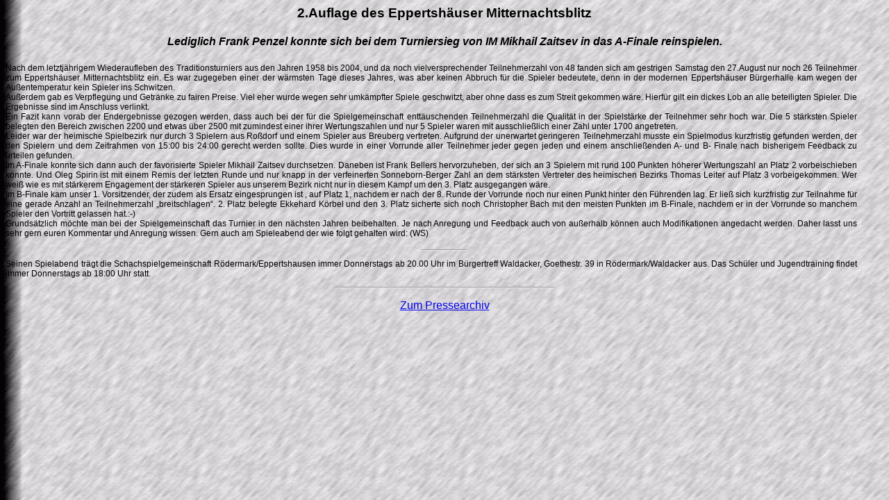

--- FILE ---
content_type: text/html
request_url: http://scroedermark.de/Presse/verpress2016-08-28.htm
body_size: 4043
content:


<html>
	<head>
		<title>Aktuelle News der SSG</title>
	</head>
	
	<body background="../Bilder/back.gif">
	<font face="tahoma,verdana,verdana standard,arial">
	
</head>


<center>
<font face="tahoma,verdana,verdana standard,arial">
	
		<font face="tahoma,verdana,verdana standard,arial">
	
		<div align="center">

<h3>2.Auflage des Eppertsh�user Mitternachtsblitz</h3>


<h4><i>Lediglich Frank Penzel konnte sich bei dem Turniersieg von IM Mikhail Zaitsev in das A-Finale reinspielen.

 </i></h4>
</div>



</center>
<p style="text-align:justify; margin-right:1.0cm; font-size:9pt">			


Nach dem letztj�hrigem Wiederaufleben des Traditionsturniers aus den Jahren 1958 bis 2004, und da noch vielversprechender Teilnehmerzahl von 48 fanden sich am gestrigen Samstag den 27.August nur noch 26 Teilnehmer zum Eppertsh�user Mitternachtsblitz ein. Es war zugegeben einer der w�rmsten Tage dieses Jahres, was aber keinen Abbruch f�r die Spieler bedeutete, denn in der modernen Eppertsh�user B�rgerhalle kam wegen der Au�entemperatur kein Spieler ins Schwitzen. <br>Au�erdem gab es Verpflegung und Getr�nke zu fairen Preise. 
Viel eher wurde wegen sehr umk�mpfter Spiele geschwitzt, aber ohne dass es zum Streit gekommen w�re. Hierf�r gilt ein dickes Lob an alle beteiligten Spieler. Die Ergebnisse sind im Anschluss verlinkt.
<br>Ein Fazit kann vorab der Endergebnisse gezogen werden, dass auch bei der f�r die Spielgemeinschaft entt�uschenden Teilnehmerzahl die Qualit�t in der Spielst�rke der Teilnehmer sehr hoch war. Die 5 st�rksten Spieler belegten den Bereich zwischen 2200 und etwas �ber 2500 mit zumindest einer ihrer Wertungszahlen und nur 5 Spieler waren mit ausschlie�lich einer Zahl unter 1700 angetreten.
<br>Leider war der heimische Spielbezirk nur durch 3 Spielern aus Ro�dorf und einem Spieler aus Breuberg vertreten. Aufgrund der unerwartet geringeren Teilnehmerzahl musste ein Spielmodus kurzfristig gefunden werden, der den Spielern und dem Zeitrahmen von 15:00 bis 24:00 gerecht werden sollte. Dies wurde in einer Vorrunde aller Teilnehmer jeder gegen jeden und einem anschlie�enden A- und B- Finale nach bisherigem Feedback zu urteilen gefunden. 
<br>Im A-Finale konnte sich dann auch der favorisierte Spieler Mikhail Zaitsev durchsetzen. Daneben ist Frank Bellers hervorzuheben, der sich an 3 Spielern mit rund 100 Punkten h�herer Wertungszahl an Platz 2 vorbeischieben konnte. Und Oleg Spirin ist mit einem Remis der letzten Runde und nur knapp in der verfeinerten Sonneborn-Berger Zahl an dem st�rksten Vertreter des heimischen Bezirks Thomas Leiter auf Platz 3 vorbeigekommen. Wer wei� wie es mit st�rkerem Engagement der st�rkeren Spieler aus unserem Bezirk nicht nur in diesem Kampf um den 3. Platz ausgegangen w�re.
<br>Im B-Finale kam unser 1. Vorsitzender, der zudem als Ersatz eingesprungen ist , auf Platz 1, nachdem er nach der 8. Runde der Vorrunde noch nur einen Punkt hinter den F�hrenden lag. Er lie� sich kurzfristig zur Teilnahme f�r eine gerade Anzahl an Teilnehmerzahl �breitschlagen�. 2. Platz belegte Ekkehard K�rbel und den 3. Platz sicherte sich noch Christopher Bach mit den meisten Punkten im B-Finale, nachdem er in der Vorrunde so manchem Spieler den Vortritt gelassen hat.:-)
<br>Grunds�tzlich m�chte man bei der Spielgemeinschaft das Turnier in den n�chsten Jahren beibehalten. Je nach Anregung und Feedback auch von au�erhalb k�nnen auch Modifikationen angedacht werden. Daher lasst uns sehr gern euren Kommentar und Anregung wissen. Gern auch am Spieleabend der wie folgt gehalten wird: (WS)










<P>
<HR WIDTH=5%>

<p style="text-align:justify; margin-right:1.0cm; font-size:9pt">


Seinen Spielabend tr�gt die Schachspielgemeinschaft R�dermark/Eppertshausen immer Donnerstags ab 20.00 Uhr im B�rgertreff Waldacker, Goethestr. 39 in R�dermark/Waldacker aus. 
Das Sch�ler und Jugendtraining findet immer Donnerstags ab 18:00 Uhr statt. 

<HR WIDTH=25%>

<P>

 


<CENTER>


<A HREF="../Archiv/pressearchiv.htm">Zum Pressearchiv</A>
</CENTER>
</P>

	


		
	</font>
	</body>
</html>









